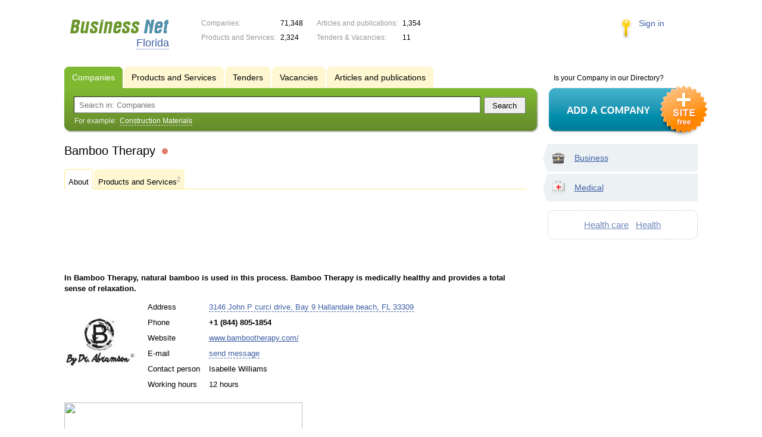

--- FILE ---
content_type: text/html; charset=UTF-8
request_url: https://fl.biznet-us.com/firms/11844995/
body_size: 5364
content:
<!DOCTYPE html>
<html>
<head>
<meta http-equiv="Content-Type" content="text/html; charset=utf-8">
<meta name="viewport" content="width=device-width,initial-scale=1" />
<title>Bamboo Therapy - In Bamboo Therapy, natural bamboo is used in this process. Bamboo Therapy is medically healthy and provides a total sense of relaxation.</title>
<meta property="og:image" content="//f1.biznet-us.com/u_dirs/139/139718/p/fa8bf4bacf23f94a10313346b15f49c3.jpg" />
<meta name="description" content="In Bamboo Therapy, natural bamboo is used in this process. Bamboo Therapy is medically healthy and provides a total sense of relaxation." />
<meta property="og:title" content="Bamboo Therapy" />
<meta property="og:description" content="In Bamboo Therapy, natural bamboo is used in this process. Bamboo Therapy is medically healthy and provides a total sense of relaxation." />
<link rel="image_src" href="//f1.biznet-us.com/u_dirs/139/139718/p/fa8bf4bacf23f94a10313346b15f49c3.jpg" />
<link type="text/css" rel="stylesheet" href="//s.biznet-us.com/css/portal/main.css?1635171381" />
<script type="text/javascript" src="//s.biznet-us.com/lib/3rd_party/jquery/jquery.js?1421526626"></script>
<script type="text/javascript" src="//s.biznet-us.com/js/common.js?1540153145"></script>
<script type="text/javascript" src="//s.biznet-us.com/js/portal/main.js?1645383113"></script>
<script type="text/javascript" src="//s.biznet-us.com/js/pretty_form.js?1494325048"></script>
<link type="text/css" rel="stylesheet" href="//s.biznet-us.com/css/pretty_form.css?1540064032" /><link rel="shortcut icon" href="/favicon.ico" type="image/x-icon">
</head>

<body>
<div class="Page">	
    <div class="Page_in">
		<div class="load-container"><div class="loader"></div></div>        <div class="Container">
		
            <div class="Head">
                <div class="LogoBlock en">
                    <a href="/"><img src="/lib/conf/countries/usa/img/logo.gif" alt="Business Network" /></a>
					<span class="city_name"><span>Florida</span></span>
                </div>
				
				<div class="StatisBlock">
	<noindex>
	<table>
		<tr><td>Companies:</td><td><span class='number'>71,348</span></td></tr>		<tr><td>Products and Services:</td><td><span class='number'>2,324</span></td></tr>	</table>
	<table>
		<tr><td>Articles and publications:</td><td><span class='number'>1,354</span></td></tr>		<tr><td>Tenders & Vacancies:</td><td><span class='number'>11</span></td></tr>	</table>
	</noindex>
</div>				
				                <div class="LoginBlock">
                    <a href="/my/">Sign in</a>
                </div>
								
                <div class="TeaserBlock"></div>
				
				<div id="mobileMenuButton" class="mobileHeaderButtton"></div>
				
				<div class="mobileHeaderRightBlock">
					<div id="mobileSearchButton" class="mobileHeaderButtton"></div>
					<div id="mobileBasketButton" class="mobileHeaderButtton"></div>
				</div>
            </div>
			
			<div class="NaviBlock">
	<div class="BtnAddCompany">
		<div class="title">Is your Company in our Directory?</div>
		<a href="/add/"><img src="/lib/conf/countries/usa/img/add_company_btn.png" /></a>
	</div>

	<div class="SearchBlock">                
		<ul class="switches">
						<li class="action">
								<a href="/firms/">
					<span>Companies</span>
				</a>
							</li>
						<li>
								<a href="/goods/">
					<span>Products and Services</span>
				</a>
							</li>
						<li>
								<a href="/tenders/">
					<span>Tenders</span>
				</a>
							</li>
						<li>
								<a href="/vacancies/">
					<span>Vacancies</span>
				</a>
							</li>
						<li>
								<a href="/news/">
					<span>Articles and publications</span>
				</a>
							</li>
					</ul>
		<form class="search" method="GET" action="/firms/">
			<div class="l"></div><div class="r"></div>
			<div class="input_line">                    	
				<div class="text_input">
					<input type="text" name="text" value="" placeholder="Search in: Companies"/>
				</div>                   	
				<input type="submit" class="submit_input" value="Search" />
			</div>
			
						<noindex>
			<div class="example">
				For example: <span>Construction Materials</span>
			</div>
			</noindex>
					</form>
	</div>
</div>			
			<div class="LeftColumn"><div class="LeftColumn_In">
	<h1>Bamboo Therapy <span class="title_status"><noindex>
				<div class="status status_five">
					<div class="status_popup">Information may not be reliable</div>
				</div>
				</noindex></span></h1>
	
	<div class="FirmTabs">
	<ul>
					<li class="action">
				<a >About<sup></sup></a>
			</li>
					<li>
				<a href="/firms/11844995/goods/">Products and Services<sup>2</sup></a>
			</li>
			</ul>
</div>
	<div id="bEeHkD"></div><div class="fgnsig"><div class="hgipxq">
				<script async src="//pagead2.googlesyndication.com/pagead/js/adsbygoogle.js"></script>
				<!-- USA_728x90 -->
				<ins id="context_top" class="adsbygoogle"
					 style="display:inline-block;width:100%;height:90px"
					 data-ad-client="ca-pub-2099767783386042"
					 data-ad-slot="7288963216"></ins>
				<script>
				(adsbygoogle = window.adsbygoogle || []).push({});
				</script>
			</div></div>	
	<div class="CompanyProfile">    
		<strong class='preview_text'>In Bamboo Therapy, natural bamboo is used in this process. Bamboo Therapy is medically healthy and provides a total sense of relaxation.</strong>
	
					<a class="image previewImage" href="//f1.biznet-us.com/u_dirs/139/139718/fa8bf4bacf23f94a10313346b15f49c3.jpg">
				<img src='//f1.biznet-us.com/u_dirs/139/139718/p/fa8bf4bacf23f94a10313346b15f49c3.jpg' onerror="this.src='/img/new/no_photo.png'" alt='Bamboo Therapy'>			<span></span></a>
				
				
		<div class="info">
			<table>
			<tr><td class="type">Address</td><td><span class="dashed_link show_map_link" title="Show on map">3146 John P curci drive, Bay 9 Hallandale beach, FL 33309</span></td></tr><tr><td class="type">Phone</td><td><b class="companyPhoneNumber">+1 (844) 805-1854</b></td></tr><tr><td class="type">Website</td><td><a href="/out.php?url=http%3A%2F%2Fwww.bambootherapy.com%2F" target="_blank">www.bambootherapy.com/</a></td></tr><tr><td class="type">E-mail</td><td><a href="#11844995" class="dashed_link feedbackButton">send message</a></td></tr><tr><td class="type">Contact person</td><td>Isabelle Williams</td></tr><tr><td class="type">Working hours</td><td>12 hours</td></tr>			</table>      
		</div>
		<div class="clear"></div>
		
					<a name="map"></a>
			<div class="mapContent firmMapContent"></div>
			<script type="text/javascript">var firmMapOptions = {"LON":-80.1725031,"LAT":25.9871575,"MODE":"addr","TYPE":"MAP","SCALE":16};</script>
				
		<div class="text detailText"><p><img height="400" width="400" style="vertical-align: middle;" src="https://www.bambootherapy.com/wp-content/uploads/2015/06/example0banner.jpg"></p>
<p>In <a target="_blank" title="Bamboo Therapy" href="/out.php?url=https%3A%2F%2Fwww.bambootherapy.com%2F"><b>Bamboo Therapy</b></a>, natural bamboo is used in this process. <b>Bamboo Therapy</b> is medically healthy and provides a total sense of relaxation. <b>Bamboo Therapy</b> is helpful in release of spinal cord and back pain, increasing blood circulation and helps reduction of pain.</p>
<div><br></div>
</div>
		
				
		<div class="ProfileInfo">
			<div class="ShareButtons en"></div>
			
			<div class="rating_line">
				<span class="type">Rating:</span>
				<span class="stars">
									<span class="star"></span>
									<span class="star"></span>
									<span class="star"></span>
									<span class="star"></span>
									<span class="star"></span>
								</span>
							</div>
			
						<div class="add_review">
				<a href="#11844995" class="dashed_link" rel="nofollow"><span class="icon_add_review"></span>Add review</a>
			</div>
					</div>
	</div>
	
	<h3>Products and Services</h3><div class="SubElementsList PhotoList Products">
		<div class="item">
		<div class="item_in">
			<div class="title">
				<a href="/goods/11845005/">
					<span class="image"><img src='//f1.biznet-us.com/u_dirs/139/139718/p/ca1530944a8bf7b07c5bc94d4b61c039.jpg' onerror="this.src='/img/new/no_photo.png'" alt='Bamboo Memory Foam Pillow'><span></span></span>
					Bamboo Memory Foam Pillow				</a>
				<noindex>
				<div class="status status_five">
					<div class="status_popup">Information may not be reliable</div>
				</div>
				</noindex>			</div>
			<div class="text">
								Bamboo Memory Foam Pillow consists of memory foam. Due to the presence of memory foam in this pillow can adjust according to the body temperature of the user.							</div>
		</div>
	</div>
		<div class="item">
		<div class="item_in">
			<div class="title">
				<a href="/goods/11845007/">
					<span class="image"><img src='//f1.biznet-us.com/u_dirs/139/139718/p/d1dc8385324a0c86190921fda6746eae.jpg' onerror="this.src='/img/new/no_photo.png'" alt='Bed Rest Pillow'><span></span></span>
					Bed Rest Pillow				</a>
				<noindex>
				<div class="status status_five">
					<div class="status_popup">Information may not be reliable</div>
				</div>
				</noindex>			</div>
			<div class="text">
								Bed Rest Pillow is used in college, homes, hospitals, dormitories and even in hostels. Bed Rest Pillow provides the utmost relaxation and comfort while the person sleeping or watching TV.							</div>
		</div>
	</div>
	</div>		
</div></div>

<div class="RightColumn">
	<div class="CatalogNavi">
	<ul>
					<li class="action"><span class="arrow"></span>			<a href="/firms/business/">
				<span class="navi_icon navi_icon_business"></span>Business			</a><span></span>
			</li>
					<li class="action"><span class="arrow"></span>			<a href="/firms/medical/">
				<span class="navi_icon navi_icon_medical"></span>Medical			</a><span></span>
			</li>
			</ul>
</div>
		<div class="TagCloud TagCloud_mini">
		<div class="TagCloud_in">
							<span class="fs5"><a href="/firms/health_care/">Health care</a></span>
							<span class="fs5"><a href="/firms/health/">Health</a></span>
					</div>
	</div>
		</div>			 <div class="clear"></div> 
        </div>
    </div>
	
    <div class="Footer">
    	<div class="Footer_in">
            <div class="Counter">
				<script type="text/javascript"><!--
		new Image().src = "//counter.yadro.ru/hit;ds_usa_all?r"+
		escape(document.referrer)+((typeof(screen)=="undefined")?"":
		";s"+screen.width+"*"+screen.height+"*"+(screen.colorDepth?
		screen.colorDepth:screen.pixelDepth))+";u"+escape(document.URL)+
		";"+Math.random();//--></script>
		
		<a href="http://www.liveinternet.ru/stat/ds_usa_all/" target="_blank" rel="nofollow">
		<img src="//counter.yadro.ru/logo;ds_all?44.1"
		alt="" border="0" width="1" height="1"/></a>

<!-- Yandex.Metrika counter -->
		<script type="text/javascript">
		(function (d, w, c) {
			(w[c] = w[c] || []).push(function() {
				try {w.yaCounter19587748 = new Ya.Metrika({id:19587748, params: {fid_11844995: true}});
w.yaCounter84239776 = new Ya.Metrika({id:84239776, webvisor: true, clickmap: true, accurateTrackBounce: true});
} catch(e) { }
			});

			var n = d.getElementsByTagName("script")[0],
				s = d.createElement("script"),
				f = function () { n.parentNode.insertBefore(s, n); };
			s.type = "text/javascript";
			s.async = true;
			s.src = (d.location.protocol == "https:" ? "https:" : "http:") + "//mc.yandex.ru/metrika/watch.js";

			if (w.opera == "[object Opera]") {
				d.addEventListener("DOMContentLoaded", f, false);
			} else { f(); }
		})(document, window, "yandex_metrika_callbacks");
		</script><noscript><div><img src="//mc.yandex.ru/watch/19587748" style="position:absolute; left:-9999px;" alt="" /></div></noscript>
<noscript><div><img src="//mc.yandex.ru/watch/84239776" style="position:absolute; left:-9999px;" alt="" /></div></noscript>
<!-- /Yandex.Metrika counter -->            </div>
			            <div class="FNavi">
                <ul>
                    <li><a href="/about/">About the project</a></li>
                                    </ul>
            </div>
            <div class="FDescription">
                <div class="seo_text"><strong>Florida</strong><br>company, product and service directory</div>
                <div class="copyright">Business Network 2008-2026<br>All rights reserved</div>
            </div>            
    	</div>
    </div>
	
	<div class="mobileSidebar">
		<div class="close">×</div>
		
		<div class="mobileSidebarInner">
			<noindex>
			<label for="regionSelector" class="regionSelector">
				Location:				<select id="regionSelector">
				<option value="al.biznet-us.com">Alabama</option><option value="ak.biznet-us.com">Alaska</option><option value="az.biznet-us.com">Arizona</option><option value="ar.biznet-us.com">Arkansas</option><option value="ca.biznet-us.com">California</option><option value="co.biznet-us.com">Colorado</option><option value="ct.biznet-us.com">Connecticut</option><option value="de.biznet-us.com">Delaware</option><option value="fl.biznet-us.com" selected>Florida</option><option value="ga.biznet-us.com">Georgia</option><option value="hi.biznet-us.com">Hawaii</option><option value="id.biznet-us.com">Idaho</option><option value="il.biznet-us.com">Illinois</option><option value="in.biznet-us.com">Indiana</option><option value="ia.biznet-us.com">Iowa</option><option value="ks.biznet-us.com">Kansas</option><option value="kent.biznet-us.com">Kentucky</option><option value="la.biznet-us.com">Louisiana</option><option value="me.biznet-us.com">Maine</option><option value="md.biznet-us.com">Maryland</option><option value="ma.biznet-us.com">Massachusetts</option><option value="mi.biznet-us.com">Michigan</option><option value="mn.biznet-us.com">Minnesota</option><option value="ms.biznet-us.com">Mississippi</option><option value="mo.biznet-us.com">Missouri</option><option value="mt.biznet-us.com">Montana</option><option value="ne.biznet-us.com">Nebraska</option><option value="nv.biznet-us.com">Nevada</option><option value="nh.biznet-us.com">New Hampshire</option><option value="nj.biznet-us.com">New Jersey</option><option value="nm.biznet-us.com">New Mexico</option><option value="ny.biznet-us.com">New York</option><option value="nc.biznet-us.com">North Carolina</option><option value="nd.biznet-us.com">North Dakota</option><option value="oh.biznet-us.com">Ohio</option><option value="ok.biznet-us.com">Oklahoma</option><option value="or.biznet-us.com">Oregon</option><option value="pa.biznet-us.com">Pennsylvania</option><option value="ri.biznet-us.com">Rhode Island</option><option value="sc.biznet-us.com">South Carolina</option><option value="sd.biznet-us.com">South Dakota</option><option value="tenn.biznet-us.com">Tennessee</option><option value="tex.biznet-us.com">Texas</option><option value="ut.biznet-us.com">Utah</option><option value="vt.biznet-us.com">Vermont</option><option value="va.biznet-us.com">Virginia</option><option value="wa.biznet-us.com">Washington</option><option value="dc.biznet-us.com">Washington, D.C.</option><option value="wv.biznet-us.com">West Virginia</option><option value="wi.biznet-us.com">Wisconsin</option><option value="wy.biznet-us.com">Wyoming</option>				</select>
			</label>
			</noindex>
			
			<div class="sidebarTopMenu"></div>
		</div>
	</div>
</div>

<script type="text/javascript">
var region_id = '10';

(function() {
	var hasYandexDirectBlocks = document.getElementsByClassName('yad').length > 0;
	var isYandexDirectLoaded = Boolean(window.Ya && window.Ya.Context);
	
	var adv = 0;
	if (hasYandexDirectBlocks) {
		adv = isYandexDirectLoaded ? 2 : 1;
	}

	var stat_src = "/stat_counter.php"
	+ "?url=" + escape(document.URL)
	+ "&ref=" + escape(document.referrer)
	+ "&region=10" + "&firm=11844995" + "&user=0"
	+ "&type=1" + "&subtype=3" + "&uid=11844995"
	+ "&adv=" + adv
	+ "&sign=b08be231290f46b7e7c6c0e0e692f6a7" + "&date=1768658980" + "&rand=" + Math.random();

	document.write('<sc' + 'ript type="text/javascript" src="' + stat_src + '"></sc' + 'ript>');
})();
</script>
<script type="text/javascript" src="//s.biznet-us.com/lib/3rd_party/fancybox3/jquery.fancybox.min.js?1494325048"></script>
<link type="text/css" rel="stylesheet" href="//s.biznet-us.com/lib/3rd_party/fancybox3/jquery.fancybox.min.css?1494325048" />
<link type="text/css" rel="stylesheet" href="//s.biznet-us.com/css/share.css?1496503660" />
<script type="text/javascript" src="//s.biznet-us.com/js/share.js?1496503660"></script>
<script type="text/javascript" src="//s.biznet-us.com/js/cdek.js?1540061116"></script>
<script type="text/javascript" src="//s.biznet-us.com/js/basket.js?1540061116"></script>
<link type="text/css" rel="stylesheet" href="//s.biznet-us.com/css/basket.css?1540061116" />
<script type="text/javascript" src="//s.biznet-us.com/js/map.js?1645383034"></script>

</body>
</html>